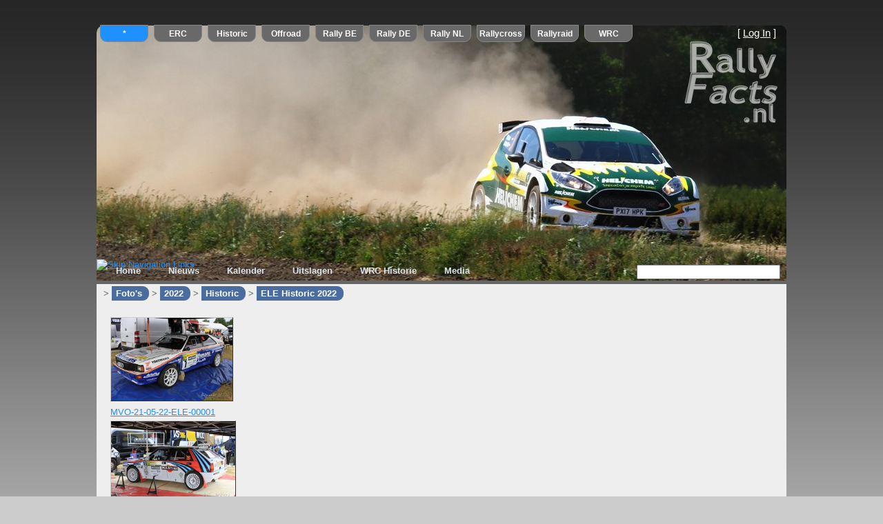

--- FILE ---
content_type: text/html; charset=utf-8
request_url: https://www.rallyfacts.nl/Album.aspx?oEventOffset=0&id=e06c2ba1-63d4-4eef-8307-42497461843f&itemOffset=0&albumid=e578d6fd-6243-475c-b43c-ed14d7fce6b1&team=&event=
body_size: 17311
content:


<!DOCTYPE html PUBLIC "-//W3C//DTD XHTML 1.0 Strict//EN" "http://www.w3.org/TR/xhtml1/DTD/xhtml1-strict.dtd">
<html xmlns="http://www.w3.org/1999/xhtml" xml:lang="nl" xmlns:fb="http://ogp.me/ns/fb#">
<head><title>
	ELE Historic 2022
</title><link rel="shortcut icon" type="image/x-icon" href="Images/Style/favicon.png" /><link href="Styles/SiteL.min.css" rel="stylesheet" type="text/css" /><link href="Styles/CmsContentL.min.css" rel="stylesheet" type="text/css" /><link href="Styles/TwitterL.min.css" rel="stylesheet" type="text/css" /><link href="Cms/Styles/ButtonsL.min.css" rel="stylesheet" />
    <script src="https://code.jquery.com/jquery-2.2.4.min.js" type="text/javascript"></script>
    <link href="Cms/Styles/Calendar.min.css" rel="stylesheet" />

    <script type="text/javascript">
        function StartSearch(subject) {
            var el = document.getElementById("pnlSearch");
            var lbl = document.getElementById("lblPopupSubject");
            if (lbl) {
                if (subject) {
                    lbl.innerText = subject;

                } else {
                    lbl.innerText = "Zoeken";
                }
            }

            if (el) {
                el.style.display = "block";
            }
            return true;
        }

        function ScrollToTop() {
            var hidScroll = document.getElementById('hidScroll');
            var scrolled = parseInt(hidScroll.value);
            jQuery(window).scrollTop(scrolled);
        }


    </script>
    
    <link href="Styles/AlbumL.min.css" rel="stylesheet" type="text/css" />

    <script type="text/javascript">
        var playing = false;
        var showingGallery = true;

        function ShowResult(result, context) {
            var label = document.getElementById('lblBasket');
            if (label) {
                label.innerHTML = result;
            }
        }

        function showDropDown() {
            var ddl = document.getElementById("divAlbumDropDown");
            if (ddl) {
                if (ddl.style.display == "block") {
                    ddl.style.display = "none";
                } else {
                    ddl.style.display = "block";
                }
            }
        }

        function galleryImageClick(imageIx) {
            var isAlbum = IsAlbum(imageIx);
            if (isAlbum) {
                document.location = "Album.aspx" + GetAlbumDirectory(imageIx);
                EnableOrdering(false);
            } else {
                var divImage = document.getElementById("divScrollerAndImage");
                var divGallery = document.getElementById("divGallery");
                if (divImage) {
                    divImage.style.display = "block";
                    ChangeImage(imageIx);
                }
                if (divGallery) {
                    divGallery.style.display = "none";
                    showingGallery = false;
                }
                EnableOrdering(true);
            }
        }

        function EnableOrdering(enable) {
            var btnBasket = document.getElementById("btnBasket");
            var btnOrder = document.getElementById("btnOrder");
            var tlbrOrder = document.getElementById("tlbrPhotoOrder");
            var displayValue = enable ? "inline" : "none";

            if (btnBasket) {
                btnBasket.style.display = displayValue;
            }
            if (btnOrder) {
                btnOrder.style.display = displayValue;
            }

            if (tlbrOrder) {
                tlbrOrder.style.display = displayValue;
            }
        }

        function showGallery() {
            var divImage = document.getElementById("divScrollerAndImage");
            var divGallery = document.getElementById("divGallery");
            if (divImage) {
                divImage.style.display = "none";
            }
            if (divGallery) {
                divGallery.style.display = "block";
            }
            EnableOrdering(false);
            showingGallery = true;
        }

        function playOrPauze() {
            var btnPlay = document.getElementById("btnPlay");
            if (playing) {
                playing = false;
                StopAutoPlay();
                btnPlay.className = "btnPlay";
            } else {
                playing = true;
                btnPlay.className = "btnPauze";
                var divImage = document.getElementById("divScrollerAndImage");
                var divGallery = document.getElementById("divGallery");
                if (divImage) {
                    divImage.style.display = "block";
                }
                if (divGallery) {
                    divGallery.style.display = "none";
                }
                showingGallery = false;
                EnableOrdering(true);
                StartAutoPlay();
            }
        }
    </script>


    <!-- open graph meta data -->
    <meta id="ogType" content="website" property="og:type" /><meta id="ogTitle" property="og:title" content="ELE Historic 2022" /><meta id="ogImage" property="og:image" content="https://www.rallyfacts.nl/Images/Rally/2022/MVO-21-05-22-ELE-10062.jpg" /><meta id="ogDescription" property="og:description" /><meta id="ogUrl" property="og:url" content="https://www.rallyfacts.nl/Album.aspx?oEventOffset=0&amp;id=e06c2ba1-63d4-4eef-8307-42497461843f&amp;itemOffset=0&amp;albumid=e578d6fd-6243-475c-b43c-ed14d7fce6b1&amp;team=&amp;event=" />

    <!-- twitter meta data -->
    <meta id="twCard" name="twitter:card" content="summary" /><meta id="twTitle" name="twitter:title" content="ELE Historic 2022" /><meta id="twDescription" name="twitter:description" /><meta id="twImage" name="twitter:image:src" content="https://www.rallyfacts.nl/Images/Rally/2022/MVO-21-05-22-ELE-10062.jpg" /><meta id="twImage0" name="twitter:image0:src" content="https://www.rallyfacts.nl/Images/Gallery/2022/Historic/ELE%20Historic%202022/MVO-21-05-22-ELE-00001.jpg" /><meta id="twImage1" name="twitter:image1:src" content="https://www.rallyfacts.nl/Images/Gallery/2022/Historic/ELE%20Historic%202022/MVO-21-05-22-ELE-00005.jpg" /><meta id="twImage2" name="twitter:image2:src" content="https://www.rallyfacts.nl/Images/Gallery/2022/Historic/ELE%20Historic%202022/MVO-21-05-22-ELE-00006.jpg" /><meta id="twImage3" name="twitter:image3:src" content="https://www.rallyfacts.nl/Images/Gallery/2022/Historic/ELE%20Historic%202022/MVO-21-05-22-ELE-00008.jpg" /><meta id="masterMetaDescription" name="description" /><meta http-equiv="cleartype" content="on" /><meta id="masterMetaKeywords" name="keywords" content="Fotos, ELE Historic 2022, RallyFacts.nl" /><link rel='stylesheet' text='text/css' href='/WebResource.axd?d=pHWtwBJPmpmByQOXDF44EyzOWpe7--h-i8SG7wTef000YUBXptXKQZlCcJ8OrS2rNVw2P6w0AEOo8e_VMd3pQptvyIO5hdriXPt-mRGp7l_5q9L95XuFQxbI5f7HZ3qjY4H3rQdot6Mqx55YzpI3KDzPpoLIzRnxha7Sjh59VgdTqC2y_lG5JRHsP-C_UD5r0&t=639047580471780002' /><link rel='stylesheet' text='text/css' href='/WebResource.axd?d=ce6aYOamr8Kdu40Y1_p0RGH9spjvYdbNxY2YOQ-92WXlxM7Mc52B70fwS7NkVbmP0bFWO5ozNx9KA4Y-Qp8U4jcH3FXMTvEOjyFJS-WlzM7-VX6ofmd8nlK0NV6uJ0fCLMRfw_7keIdLfAx0MzoyxLnjn4mPBg6ImjthPjSEtfOqRGnKT0TA5iGQiwN_vokR0&t=639047580471780002' /><link rel='stylesheet' text='text/css' href='/WebResource.axd?d=AhLmd5zk_h70QltceGKz7N6XlEpjzU7uvoNK7W1-fDQqpAyXZYZJklj3K3vCaQ3CxuS8WE5zQuX2LkrlFU1GJ-8Bf5qQdrslXGZvFmvebLGAQuWu1zI1s-CZlhHzhh2lcctIBSss6T9vOoKd6Twkxn99GtPaEvOzsM5biE5OJkI1&t=639047580471780002' /></head>

<body>
    <form method="post" action="./Album.aspx?oEventOffset=0&amp;id=e06c2ba1-63d4-4eef-8307-42497461843f&amp;itemOffset=0&amp;albumid=e578d6fd-6243-475c-b43c-ed14d7fce6b1&amp;team=&amp;event=" onkeypress="javascript:return WebForm_FireDefaultButton(event, 'btnSearch')" id="myform">
<div class="aspNetHidden">
<input type="hidden" name="__EVENTTARGET" id="__EVENTTARGET" value="" />
<input type="hidden" name="__EVENTARGUMENT" id="__EVENTARGUMENT" value="" />
<input type="hidden" name="__LASTFOCUS" id="__LASTFOCUS" value="" />
<input type="hidden" name="__VIEWSTATEFIELDCOUNT" id="__VIEWSTATEFIELDCOUNT" value="2" />
<input type="hidden" name="__VIEWSTATE" id="__VIEWSTATE" value="/[base64]/[base64]/[base64]/[base64]/[base64]" />
<input type="hidden" name="__VIEWSTATE1" id="__VIEWSTATE1" value="[base64]" />
</div>

<script type="text/javascript">
//<![CDATA[
var theForm = document.forms['myform'];
if (!theForm) {
    theForm = document.myform;
}
function __doPostBack(eventTarget, eventArgument) {
    if (!theForm.onsubmit || (theForm.onsubmit() != false)) {
        theForm.__EVENTTARGET.value = eventTarget;
        theForm.__EVENTARGUMENT.value = eventArgument;
        theForm.submit();
    }
}
//]]>
</script>


<script src="https://ajax.aspnetcdn.com/ajax/4.6/1/WebForms.js" type="text/javascript"></script>
<script type="text/javascript">
//<![CDATA[
window.WebForm_PostBackOptions||document.write('<script type="text/javascript" src="/WebResource.axd?d=EyebvesUysZDRyGKaR6DRFYUFkQOH8Z8SSYDhzux1Ujizp73kDvIUhGtp8-a55hI--PIY2tb1XAZWkejK9rBHOACNjQ9QHTVyEwzaov5UW41&amp;t=638901608248157332"><\/script>');//]]>
</script>



<script type="text/javascript">
//<![CDATA[
function CallServer(arg, context) {WebForm_DoCallback('__Page','ORDER|' + document.getElementById('imgViewer').src + '|' + document.getElementById('MainContent_ddlAantal').value + '|' + document.getElementById('ddlFormaat').value + '|' + document.getElementById('hidImageId').value ,ShowResult,null,null,false); }//]]>
</script>

<script src="Scripts/fadeslideshow.js" type="text/javascript"></script>
<script src="Scripts/header2.js" type="text/javascript"></script>
<script src="https://ajax.aspnetcdn.com/ajax/4.6/1/MenuStandards.js" type="text/javascript"></script>
<script src="/WebResource.axd?d=AKS6kR78vLDi5PediYAD8Dew0OrRq5DJms8klMn7e7uPgDNshjFreb6DGmRkDYUDRb3XsnIGkN6peiZY7dDz9gxmW_4o6HwNGunuawNwOigUgn9u-4MH1pVCr8vfP76F8rFU-8yIsPUWrifZTEx6uLRh5K9M3oICU2bENxEb-uKLklAvSAJPHbfflRan0egP0&amp;t=639047580471780002" type="text/javascript"></script>
<script src="https://ajax.aspnetcdn.com/ajax/4.6/1/MicrosoftAjax.js" type="text/javascript"></script>
<script type="text/javascript">
//<![CDATA[
(window.Sys && Sys._Application && Sys.Observer)||document.write('<script type="text/javascript" src="/ScriptResource.axd?d=E9X3WYFqcW2BAHhoc5P-2TiN_b6r_SIq4vZNEgKFXiRuDB3wgEoVG2D6b4CNLPzLjVejFl_TV2CYNuTGVzJVdp3HCjiP9__k8vzcjnJTHXe-IhmuC5xnMgwCHxvt6FogZuRWJiHkzqB67OoXD85HjCJx9dfhJDxexBO3YM7M0ac1&t=5c0e0825"><\/script>');//]]>
</script>

<script src="https://ajax.aspnetcdn.com/ajax/4.6/1/MicrosoftAjaxWebForms.js" type="text/javascript"></script>
<script type="text/javascript">
//<![CDATA[
(window.Sys && Sys.WebForms)||document.write('<script type="text/javascript" src="/ScriptResource.axd?d=_azHl4ru6mVhLSlwMcI0pncwwoN-Fmm7JuTjTrUO9f213mpHheFchuggzUsr5ahS_oW6_8AXwjLRWgNYo1B7GEwZcerW0RX6R3T7VBAy58rmtjk_wJg6zU2GVQf8BjKmrSc1_izaTjD1iWfLT0ATRozDV4wl2Glk0rJeQrQR8jf3b7o_aaYQ3_54IUebSXpm0&t=5c0e0825"><\/script>');//]]>
</script>

<script src="/ScriptResource.axd?d=f8GdOGQSaPGnU1GSLrmuC8JZT1YIqeOzvkN3rRI93avmVXzNYSV_AjWBS3fgf7Krivnkq5VpdJEpP58RUt2rXDkc_q1551k5dzmatGMJQYVQWwGvSgf-bkHxdnLHW3JiDZDRN6j6iHbf_-PK-07IMA2&amp;t=7d5986a" type="text/javascript"></script>
<script src="/ScriptResource.axd?d=-ZwQzRC8dTk2et6Yn5NPTHgI-2m7ro-TIxmIUiZZm2yQQE0rYv1uRjZ9KwA6VXTZtR9PTJjIK1p59su1SojhXVhh0kXGL6HV0acC07X3-8IYWifAbgJhyduJ7Z4JMVbg0&amp;t=7d5986a" type="text/javascript"></script>
<script src="/ScriptResource.axd?d=PfIvzYdrwt_Pd90P2HKrDEFYk7blpg1YyQ7zzIQFMG1FO9LtYsPU5azoC-Ap7FTR-k4rTCKtYU18M414LEFxI4auyGaHUH-otOvGR4PXfknAt49j2hMKXKoK_YBvjtqW0&amp;t=7d5986a" type="text/javascript"></script>
<script src="/ScriptResource.axd?d=56iI5A0Hr4zsfSv5bXAYo2gZz7Ixrsua1QhWakdh8T9M4jPxRbGREgYQEQWZaqypoCvCNKzU64GRUPgy9hCcZH8M5IH2NyGDbiSFQbXxhD7KK_nDaHWRrxKMbnhOjhZN0&amp;t=7d5986a" type="text/javascript"></script>
<script src="/ScriptResource.axd?d=G8z9oxN3apHjO5GMKmt5e_2i2_MLf3LmtUpD61HYzA7uhckWhSnJHNqfGAb8LGH0vT2QtJRh5VshkdQ8xQ5z0XCmCTsHifwG04Yc4eMy7_jrJIoZ0ZwwWwYuDYbPXm0T0&amp;t=7d5986a" type="text/javascript"></script>
<script src="/ScriptResource.axd?d=vu3wm2KEUcmRAwBetdHiW_ctwejaZECI8ZbkU70dBZjAoLhLwfBZLVtxUBO_cSu_xdzcblGWynhnezQ1i3Qxb48oKrJnAyg7v1SZ8vClM6q1uwKW1nPypHUxegvWt_7l0&amp;t=7d5986a" type="text/javascript"></script>
<script src="/ScriptResource.axd?d=75UOXTVUPVUDK2_Vqe_vYgFpvApYIGG1ZT_l9eWjIWdLF6PuYeByyQMuv0YibU3AOlEjw7UDEq162bUtPwlA85F_KL6yxItVsbU35KvcYBnINCojuQb-I2MF8OQYAoskDTJmsO6sJ6lMNSAvhqgaGg2&amp;t=7d5986a" type="text/javascript"></script>
<script src="/ScriptResource.axd?d=CiPjVKpv95rQkzBXNhT3ma3XAzFagej28l8wdfRDwxLy5UlijiuP0PoRoCWI6lifwqmCFVg-TlApA4kDDJ3Xc0fsc_uT5c5d6H9nP6vaHCngOt86Xu4HeSY-hdZxYuut0&amp;t=7d5986a" type="text/javascript"></script>
<script src="/ScriptResource.axd?d=tS9EjJi808S5YfRLPJA6Q-EJTR4T8BKdQdFtHAsqiMcnssYxlTGbp-dzMz9qE40UjeciMu4GcoNkd-W_8uy8LAnNFCuSVCDXpUVlIRyaAQh6qDCqLaFcBfq5OnnE8gHt0&amp;t=7d5986a" type="text/javascript"></script>
<script src="/ScriptResource.axd?d=2rq1CBPJoh7BVNsbx4ail1hpP3cGwgYBW3HFEFO47lDTPFie47Bdjreti-Z2FRWzxEo5ZX3zvmfl5Raye9ayqFv_LPIodPUUoAP1JEzONSHOCvondaHv8UxlFuPSgaHqWXX5l5BmEYpGu11qmrPghQ2&amp;t=7d5986a" type="text/javascript"></script>
<script src="/ScriptResource.axd?d=MazF33OAUR-Y1x25z3d-EwPnLpNi5-Kh_VGCedBwhPpS0_pB66J3p9GrRdxN30L375vluxHgtxF8yKVgNyDuMPZBXPiU22NXAqg_KXNqzpMenZ7O0Doa_GWp4_eM5K_L0&amp;t=7d5986a" type="text/javascript"></script>
<script src="/ScriptResource.axd?d=yMNrb7TSZvWuisPJuUovtiVhVqeaQ0ELVSEQj5gz4u0_4-q3pC9rTh7uEuiqRHrGHoWlzGfWt6Mi0ZL-oVoimqKcNx89JiV_9K78U9Q5QY3h8hzO0rZRtNE-CRtt0UyV0&amp;t=7d5986a" type="text/javascript"></script>
<script src="/ScriptResource.axd?d=9Wlo62e8zxK_r_NSOOXorpxt_qSvwE7bzKRiFuf-RjzFdODVD0dEwfjw8HFccb_HNgwkub3jj6-SjzNLHJ8gm6M2skqyggIOhMCwr2J9y1vin_4tuk2lWW1vly4iGdNC0&amp;t=7d5986a" type="text/javascript"></script>
<script src="https://ajax.aspnetcdn.com/ajax/4.6/1/Focus.js" type="text/javascript"></script>
<div class="aspNetHidden">

	<input type="hidden" name="__VIEWSTATEGENERATOR" id="__VIEWSTATEGENERATOR" value="5B798C81" />
	<input type="hidden" name="__EVENTVALIDATION" id="__EVENTVALIDATION" value="/wEdABF5tVu/gR/OxIFH6AUwsOhesGKbbt5rCbpO2+2PTPMTB9og+SHJy39lF+BSRq1fuKbssHu0ORLb24jJocAntDS2DyvC5bS2K9f0oQLxDq//AtAGROJz012viqIOx1hvk8fVxFCsM0lmkAT6nAWfsDN0EU2tXnK/lkelNpZjWr7OFvCVW7hDF9T+8/9ZaBGFQ3SKQq9qo4wOYEm4L0wMk/giggeH26Th3D7TJMleVzPhjoweeRvgGL1r8ZOXCDTtfoXzOm6+lHrNy30eWTL6cPF14+3WpZQNb82rzs2KnT3rh1V6RkAfufrqJa6LpqnGFguTYClkzX+sn8/VHLnaEaexX88buS+e8ErsJT22vq9g4AfsBrd+DY1lLPqkOgVQpBfF9/bnk3h5WT1u/hGM4tvR" />
</div>
        <input type="hidden" name="ctl00$hidScroll" id="hidScroll" value="0" />
        <script type="text/javascript">
//<![CDATA[
Sys.WebForms.PageRequestManager._initialize('ctl00$ScriptManager1', 'myform', [], [], [], 90, 'ctl00');
//]]>
</script>

        <input type="submit" name="ctl00$btnDummy" value="" id="btnDummy" style="background-color:Transparent;border-width:0px;border-style:None;height:0px;width:0px;" />
        <div class="page">
            <div class="header">
                <div class="top">
                    <span id="ucWucCategoriesStrip_dlCategories" class="CmsCategoryStrip"><span>
        <input type="submit" name="ctl00$ucWucCategoriesStrip$dlCategories$ctl00$btnCategory" value="*" id="ucWucCategoriesStrip_dlCategories_btnCategory_0" class="CmsCategoryButton" style="background-color:#1e90ff;" />
    </span><span>
        <input type="submit" name="ctl00$ucWucCategoriesStrip$dlCategories$ctl01$btnCategory" value="ERC" id="ucWucCategoriesStrip_dlCategories_btnCategory_1" class="CmsCategoryButton" />
    </span><span>
        <input type="submit" name="ctl00$ucWucCategoriesStrip$dlCategories$ctl02$btnCategory" value="Historic" id="ucWucCategoriesStrip_dlCategories_btnCategory_2" class="CmsCategoryButton" />
    </span><span>
        <input type="submit" name="ctl00$ucWucCategoriesStrip$dlCategories$ctl03$btnCategory" value="Offroad" id="ucWucCategoriesStrip_dlCategories_btnCategory_3" class="CmsCategoryButton" />
    </span><span>
        <input type="submit" name="ctl00$ucWucCategoriesStrip$dlCategories$ctl04$btnCategory" value="Rally BE" id="ucWucCategoriesStrip_dlCategories_btnCategory_4" class="CmsCategoryButton" />
    </span><span>
        <input type="submit" name="ctl00$ucWucCategoriesStrip$dlCategories$ctl05$btnCategory" value="Rally DE" id="ucWucCategoriesStrip_dlCategories_btnCategory_5" title="Rally DE" class="CmsCategoryButton" />
    </span><span>
        <input type="submit" name="ctl00$ucWucCategoriesStrip$dlCategories$ctl06$btnCategory" value="Rally NL" id="ucWucCategoriesStrip_dlCategories_btnCategory_6" class="CmsCategoryButton" />
    </span><span>
        <input type="submit" name="ctl00$ucWucCategoriesStrip$dlCategories$ctl07$btnCategory" value="Rallycross" id="ucWucCategoriesStrip_dlCategories_btnCategory_7" class="CmsCategoryButton" />
    </span><span>
        <input type="submit" name="ctl00$ucWucCategoriesStrip$dlCategories$ctl08$btnCategory" value="Rallyraid" id="ucWucCategoriesStrip_dlCategories_btnCategory_8" class="CmsCategoryButton" />
    </span><span>
        <input type="submit" name="ctl00$ucWucCategoriesStrip$dlCategories$ctl09$btnCategory" value="WRC" id="ucWucCategoriesStrip_dlCategories_btnCategory_9" class="CmsCategoryButton" />
    </span></span>


                </div>
                <div id="SlideShow1" style="background-color: transparent; z-index: 10; position: absolute; top: 22px; border-top-left-radius: 10px; border-top-right-radius: 10px;">
                    <img id="imgHeadBg" src="Images/Banners/Banner%20bel.jpg" />
                </div>

                <div id="divLogo" class="logo">
                    <img id="imgLogo" src="https://www.rallyfacts.nl/images/style/logo.png" />
                </div>

                
                <div class="loginDisplay">
                    
                            [ <a href="Account/Login.aspx" id="HeadLoginView_HeadLoginStatus">Log In</a>
                            ]
                        
                </div>
                <div class="clear hideSkiplink">
                    <a href="#NavigationMenu_SkipLink"><img alt="Skip Navigation Links" src="/WebResource.axd?d=fvqe5eMeiiCko-xbI0reitXvbaDFbTrjQubfNrR0j5X8yKZnRhLWs1Z8DIuByNFvoOpFAEbolTbmpHIx8zap8lDoTlE8fd8Q1XW_CZ_S9lM1&amp;t=638901608248157332" width="0" height="0" style="border-width:0px;" /></a><div class="menu" id="NavigationMenu">
	<ul class="level1">
		<li><a title="Thuis pagina" class="level1" href="Default.aspx">Home</a></li><li><a title="Nieuws pagina" class="level1" href="news.aspx">Nieuws</a></li><li><a title="Kalender pagina" class="popout level1" href="events.aspx">Kalender</a><ul class="level2">
			<li><a title="Kaart met evenementen" class="level2" href="eventmap.aspx">Evenementen kaart</a></li><li><a title="Rally van Zweden" class="level2" href="events.aspx?event=30cd8408-6257-4155-9324-46bc2a08bd27">Rally van Zweden</a></li><li><a title="Rally van Haspengouw" class="level2" href="events.aspx?event=11a3e535-a6ba-4a32-ba67-dd469c64f113">Rally van Haspengouw</a></li><li><a title="Safari Rally Kenia" class="level2" href="events.aspx?event=14eac884-5715-4ad7-a88a-4b5dea5ba2b5">Safari Rally Kenia</a></li><li><a title="BP Ultimate Rally Raid Portugal" class="level2" href="events.aspx?event=edfa10d4-07af-428e-b06c-71d785c6c169">BP Ultimate Rally Raid Portugal</a></li><li><a title="Rally van Hongarije" class="level2" href="events.aspx?event=0bea5d3a-3387-4769-a058-7534e426fc15">Rally van Hongarije</a></li><li><a title="ADAC Rallye Erzgebirge" class="level2" href="events.aspx?event=14090586-f95d-42f3-a194-9247e981b27d">ADAC Rallye Erzgebirge</a></li><li><a title="Rally van Kroatië" class="level2" href="events.aspx?event=fba2421e-035d-491a-b548-a051250f6af6">Rally van Kroatië</a></li><li><a title="TAC Rally" class="level2" href="events.aspx?event=11e8a8a5-6588-47a4-936c-5b52eb367ca8">TAC Rally</a></li>
		</ul></li><li><a title="Uitslagen" class="level1" href="Results/Rallies.aspx">Uitslagen</a></li><li><a title="De geschiedenis van het WRC" class="level1" href="WrcHistoryPage.aspx">WRC Historie</a></li><li><a title="Foto en video pagina&#39;s" class="popout level1" href="album.aspx">Media</a><ul class="level2">
			<li><a title="Laatste 10 albums" class="level2" href="albumtop.aspx">Foto top 10</a></li><li><a title="Foto albums" class="level2" href="album.aspx">Foto's</a></li><li><a title="Laatste 10 films" class="level2" href="videotop.aspx">Video top 10</a></li><li><a title="Films pagina" class="level2" href="video.aspx">Video</a></li>
		</ul></li>
	</ul>
</div><a id="NavigationMenu_SkipLink"></a>
                    <div class="divSearch">
                        <input name="ctl00$txtSearch" type="text" id="txtSearch" style="width:200px;" />
                        <input type="image" name="ctl00$btnSearch" id="btnSearch" src="Cms/Images/search24.png" onclick="StartSearch();" style="height:20px;" />
                    </div>
                </div>
            </div>
            <div class="main">

                
    <div style="margin-top: 5px;">
        <span class='crumbSeparator'> > </span><span class='crumb'><a href='album.aspx'>Foto's</a></span><span class='crumbSeparator'> > </span><span class='crumb'><a href='album.aspx?periodid=77ec8b0c5a854258a60867c4370be9e4'>2022</a></span><span class='crumbSeparator'> > </span><span class='crumb'><a href='album.aspx?periodid=77ec8b0c5a854258a60867c4370be9e4&cat=0cc6bb3cbb6f46e9a6b22ecf4af6166e'>Historic</a></span><span class='crumbSeparator'> > </span><span class='crumb'><a href='album.aspx?periodid=77ec8b0c5a854258a60867c4370be9e4&cat=0cc6bb3cbb6f46e9a6b22ecf4af6166e&albumid=e578d6fd6243475cb43ced14d7fce6b1'>ELE Historic 2022</a></span>
        
    </div>
    <div class="albumContent">
        
        <div id="divGallery" style="display: block">
            
            <span id="MainContent_galAlbum" style="display:inline-block;height:500px;width:980px;"><div class="divGalleryTitleContainer">
	<div class="divGalleryTitle">
		
	</div>
</div><div class="divGalleryImagesContainer">
	<a href="#" onclick="galleryImageClick(0)"><div class="divGalleryImageContainer">
		<div class="divGalleryImage">
			<img alt="MVO-21-05-22-ELE-00001" src="/Images/Gallery/2022/Historic/ELE%20Historic%202022/tmb/MVO-21-05-22-ELE-00001.jpg" />
		</div><div class="divGalleryImageCaptionContainer">
			<div class="divGalleryImageCaption">
				MVO-21-05-22-ELE-00001
			</div>
		</div>
	</div></a><a href="#" onclick="galleryImageClick(1)"><div class="divGalleryImageContainer">
		<div class="divGalleryImage">
			<img alt="MVO-21-05-22-ELE-00005" src="/Images/Gallery/2022/Historic/ELE%20Historic%202022/tmb/MVO-21-05-22-ELE-00005.jpg" />
		</div><div class="divGalleryImageCaptionContainer">
			<div class="divGalleryImageCaption">
				MVO-21-05-22-ELE-00005
			</div>
		</div>
	</div></a><a href="#" onclick="galleryImageClick(2)"><div class="divGalleryImageContainer">
		<div class="divGalleryImage">
			<img alt="MVO-21-05-22-ELE-00006" src="/Images/Gallery/2022/Historic/ELE%20Historic%202022/tmb/MVO-21-05-22-ELE-00006.jpg" />
		</div><div class="divGalleryImageCaptionContainer">
			<div class="divGalleryImageCaption">
				MVO-21-05-22-ELE-00006
			</div>
		</div>
	</div></a><a href="#" onclick="galleryImageClick(3)"><div class="divGalleryImageContainer">
		<div class="divGalleryImage">
			<img alt="MVO-21-05-22-ELE-00008" src="/Images/Gallery/2022/Historic/ELE%20Historic%202022/tmb/MVO-21-05-22-ELE-00008.jpg" />
		</div><div class="divGalleryImageCaptionContainer">
			<div class="divGalleryImageCaption">
				MVO-21-05-22-ELE-00008
			</div>
		</div>
	</div></a><a href="#" onclick="galleryImageClick(4)"><div class="divGalleryImageContainer">
		<div class="divGalleryImage">
			<img alt="MVO-21-05-22-ELE-00009" src="/Images/Gallery/2022/Historic/ELE%20Historic%202022/tmb/MVO-21-05-22-ELE-00009.jpg" />
		</div><div class="divGalleryImageCaptionContainer">
			<div class="divGalleryImageCaption">
				MVO-21-05-22-ELE-00009
			</div>
		</div>
	</div></a><a href="#" onclick="galleryImageClick(5)"><div class="divGalleryImageContainer">
		<div class="divGalleryImage">
			<img alt="MVO-21-05-22-ELE-00010" src="/Images/Gallery/2022/Historic/ELE%20Historic%202022/tmb/MVO-21-05-22-ELE-00010.jpg" />
		</div><div class="divGalleryImageCaptionContainer">
			<div class="divGalleryImageCaption">
				MVO-21-05-22-ELE-00010
			</div>
		</div>
	</div></a><a href="#" onclick="galleryImageClick(6)"><div class="divGalleryImageContainer">
		<div class="divGalleryImage">
			<img alt="MVO-21-05-22-ELE-10049" src="/Images/Gallery/2022/Historic/ELE%20Historic%202022/tmb/MVO-21-05-22-ELE-10049.jpg" />
		</div><div class="divGalleryImageCaptionContainer">
			<div class="divGalleryImageCaption">
				MVO-21-05-22-ELE-10049
			</div>
		</div>
	</div></a><a href="#" onclick="galleryImageClick(7)"><div class="divGalleryImageContainer">
		<div class="divGalleryImage">
			<img alt="MVO-21-05-22-ELE-10051" src="/Images/Gallery/2022/Historic/ELE%20Historic%202022/tmb/MVO-21-05-22-ELE-10051.jpg" />
		</div><div class="divGalleryImageCaptionContainer">
			<div class="divGalleryImageCaption">
				MVO-21-05-22-ELE-10051
			</div>
		</div>
	</div></a><a href="#" onclick="galleryImageClick(8)"><div class="divGalleryImageContainer">
		<div class="divGalleryImage">
			<img alt="MVO-21-05-22-ELE-10053" src="/Images/Gallery/2022/Historic/ELE%20Historic%202022/tmb/MVO-21-05-22-ELE-10053.jpg" />
		</div><div class="divGalleryImageCaptionContainer">
			<div class="divGalleryImageCaption">
				MVO-21-05-22-ELE-10053
			</div>
		</div>
	</div></a><a href="#" onclick="galleryImageClick(9)"><div class="divGalleryImageContainer">
		<div class="divGalleryImage">
			<img alt="MVO-21-05-22-ELE-10056" src="/Images/Gallery/2022/Historic/ELE%20Historic%202022/tmb/MVO-21-05-22-ELE-10056.jpg" />
		</div><div class="divGalleryImageCaptionContainer">
			<div class="divGalleryImageCaption">
				MVO-21-05-22-ELE-10056
			</div>
		</div>
	</div></a><a href="#" onclick="galleryImageClick(10)"><div class="divGalleryImageContainer">
		<div class="divGalleryImage">
			<img alt="MVO-21-05-22-ELE-10057" src="/Images/Gallery/2022/Historic/ELE%20Historic%202022/tmb/MVO-21-05-22-ELE-10057.jpg" />
		</div><div class="divGalleryImageCaptionContainer">
			<div class="divGalleryImageCaption">
				MVO-21-05-22-ELE-10057
			</div>
		</div>
	</div></a><a href="#" onclick="galleryImageClick(11)"><div class="divGalleryImageContainer">
		<div class="divGalleryImage">
			<img alt="MVO-21-05-22-ELE-10061" src="/Images/Gallery/2022/Historic/ELE%20Historic%202022/tmb/MVO-21-05-22-ELE-10061.jpg" />
		</div><div class="divGalleryImageCaptionContainer">
			<div class="divGalleryImageCaption">
				MVO-21-05-22-ELE-10061
			</div>
		</div>
	</div></a><a href="#" onclick="galleryImageClick(12)"><div class="divGalleryImageContainer">
		<div class="divGalleryImage">
			<img alt="MVO-21-05-22-ELE-10062" src="/Images/Gallery/2022/Historic/ELE%20Historic%202022/tmb/MVO-21-05-22-ELE-10062.jpg" />
		</div><div class="divGalleryImageCaptionContainer">
			<div class="divGalleryImageCaption">
				MVO-21-05-22-ELE-10062
			</div>
		</div>
	</div></a><a href="#" onclick="galleryImageClick(13)"><div class="divGalleryImageContainer">
		<div class="divGalleryImage">
			<img alt="MVO-21-05-22-ELE-10064" src="/Images/Gallery/2022/Historic/ELE%20Historic%202022/tmb/MVO-21-05-22-ELE-10064.jpg" />
		</div><div class="divGalleryImageCaptionContainer">
			<div class="divGalleryImageCaption">
				MVO-21-05-22-ELE-10064
			</div>
		</div>
	</div></a><a href="#" onclick="galleryImageClick(14)"><div class="divGalleryImageContainer">
		<div class="divGalleryImage">
			<img alt="MVO-21-05-22-ELE-10065" src="/Images/Gallery/2022/Historic/ELE%20Historic%202022/tmb/MVO-21-05-22-ELE-10065.jpg" />
		</div><div class="divGalleryImageCaptionContainer">
			<div class="divGalleryImageCaption">
				MVO-21-05-22-ELE-10065
			</div>
		</div>
	</div></a><a href="#" onclick="galleryImageClick(15)"><div class="divGalleryImageContainer">
		<div class="divGalleryImage">
			<img alt="MVO-21-05-22-ELE-10066" src="/Images/Gallery/2022/Historic/ELE%20Historic%202022/tmb/MVO-21-05-22-ELE-10066.jpg" />
		</div><div class="divGalleryImageCaptionContainer">
			<div class="divGalleryImageCaption">
				MVO-21-05-22-ELE-10066
			</div>
		</div>
	</div></a><a href="#" onclick="galleryImageClick(16)"><div class="divGalleryImageContainer">
		<div class="divGalleryImage">
			<img alt="MVO-21-05-22-ELE-10068" src="/Images/Gallery/2022/Historic/ELE%20Historic%202022/tmb/MVO-21-05-22-ELE-10068.jpg" />
		</div><div class="divGalleryImageCaptionContainer">
			<div class="divGalleryImageCaption">
				MVO-21-05-22-ELE-10068
			</div>
		</div>
	</div></a><a href="#" onclick="galleryImageClick(17)"><div class="divGalleryImageContainer">
		<div class="divGalleryImage">
			<img alt="MVO-21-05-22-ELE-10069" src="/Images/Gallery/2022/Historic/ELE%20Historic%202022/tmb/MVO-21-05-22-ELE-10069.jpg" />
		</div><div class="divGalleryImageCaptionContainer">
			<div class="divGalleryImageCaption">
				MVO-21-05-22-ELE-10069
			</div>
		</div>
	</div></a><a href="#" onclick="galleryImageClick(18)"><div class="divGalleryImageContainer">
		<div class="divGalleryImage">
			<img alt="MVO-21-05-22-ELE-10071" src="/Images/Gallery/2022/Historic/ELE%20Historic%202022/tmb/MVO-21-05-22-ELE-10071.jpg" />
		</div><div class="divGalleryImageCaptionContainer">
			<div class="divGalleryImageCaption">
				MVO-21-05-22-ELE-10071
			</div>
		</div>
	</div></a><a href="#" onclick="galleryImageClick(19)"><div class="divGalleryImageContainer">
		<div class="divGalleryImage">
			<img alt="MVO-21-05-22-ELE-10073" src="/Images/Gallery/2022/Historic/ELE%20Historic%202022/tmb/MVO-21-05-22-ELE-10073.jpg" />
		</div><div class="divGalleryImageCaptionContainer">
			<div class="divGalleryImageCaption">
				MVO-21-05-22-ELE-10073
			</div>
		</div>
	</div></a><a href="#" onclick="galleryImageClick(20)"><div class="divGalleryImageContainer">
		<div class="divGalleryImage">
			<img alt="MVO-21-05-22-ELE-10074" src="/Images/Gallery/2022/Historic/ELE%20Historic%202022/tmb/MVO-21-05-22-ELE-10074.jpg" />
		</div><div class="divGalleryImageCaptionContainer">
			<div class="divGalleryImageCaption">
				MVO-21-05-22-ELE-10074
			</div>
		</div>
	</div></a><a href="#" onclick="galleryImageClick(21)"><div class="divGalleryImageContainer">
		<div class="divGalleryImage">
			<img alt="MVO-21-05-22-ELE-10075" src="/Images/Gallery/2022/Historic/ELE%20Historic%202022/tmb/MVO-21-05-22-ELE-10075.jpg" />
		</div><div class="divGalleryImageCaptionContainer">
			<div class="divGalleryImageCaption">
				MVO-21-05-22-ELE-10075
			</div>
		</div>
	</div></a><a href="#" onclick="galleryImageClick(22)"><div class="divGalleryImageContainer">
		<div class="divGalleryImage">
			<img alt="MVO-21-05-22-ELE-10077" src="/Images/Gallery/2022/Historic/ELE%20Historic%202022/tmb/MVO-21-05-22-ELE-10077.jpg" />
		</div><div class="divGalleryImageCaptionContainer">
			<div class="divGalleryImageCaption">
				MVO-21-05-22-ELE-10077
			</div>
		</div>
	</div></a><a href="#" onclick="galleryImageClick(23)"><div class="divGalleryImageContainer">
		<div class="divGalleryImage">
			<img alt="MVO-21-05-22-ELE-10078" src="/Images/Gallery/2022/Historic/ELE%20Historic%202022/tmb/MVO-21-05-22-ELE-10078.jpg" />
		</div><div class="divGalleryImageCaptionContainer">
			<div class="divGalleryImageCaption">
				MVO-21-05-22-ELE-10078
			</div>
		</div>
	</div></a><a href="#" onclick="galleryImageClick(24)"><div class="divGalleryImageContainer">
		<div class="divGalleryImage">
			<img alt="MVO-21-05-22-ELE-10079" src="/Images/Gallery/2022/Historic/ELE%20Historic%202022/tmb/MVO-21-05-22-ELE-10079.jpg" />
		</div><div class="divGalleryImageCaptionContainer">
			<div class="divGalleryImageCaption">
				MVO-21-05-22-ELE-10079
			</div>
		</div>
	</div></a><a href="#" onclick="galleryImageClick(25)"><div class="divGalleryImageContainer">
		<div class="divGalleryImage">
			<img alt="MVO-21-05-22-ELE-10081" src="/Images/Gallery/2022/Historic/ELE%20Historic%202022/tmb/MVO-21-05-22-ELE-10081.jpg" />
		</div><div class="divGalleryImageCaptionContainer">
			<div class="divGalleryImageCaption">
				MVO-21-05-22-ELE-10081
			</div>
		</div>
	</div></a><a href="#" onclick="galleryImageClick(26)"><div class="divGalleryImageContainer">
		<div class="divGalleryImage">
			<img alt="MVO-21-05-22-ELE-10083" src="/Images/Gallery/2022/Historic/ELE%20Historic%202022/tmb/MVO-21-05-22-ELE-10083.jpg" />
		</div><div class="divGalleryImageCaptionContainer">
			<div class="divGalleryImageCaption">
				MVO-21-05-22-ELE-10083
			</div>
		</div>
	</div></a><a href="#" onclick="galleryImageClick(27)"><div class="divGalleryImageContainer">
		<div class="divGalleryImage">
			<img alt="MVO-21-05-22-ELE-10086" src="/Images/Gallery/2022/Historic/ELE%20Historic%202022/tmb/MVO-21-05-22-ELE-10086.jpg" />
		</div><div class="divGalleryImageCaptionContainer">
			<div class="divGalleryImageCaption">
				MVO-21-05-22-ELE-10086
			</div>
		</div>
	</div></a><a href="#" onclick="galleryImageClick(28)"><div class="divGalleryImageContainer">
		<div class="divGalleryImage">
			<img alt="MVO-21-05-22-ELE-10088" src="/Images/Gallery/2022/Historic/ELE%20Historic%202022/tmb/MVO-21-05-22-ELE-10088.jpg" />
		</div><div class="divGalleryImageCaptionContainer">
			<div class="divGalleryImageCaption">
				MVO-21-05-22-ELE-10088
			</div>
		</div>
	</div></a><a href="#" onclick="galleryImageClick(29)"><div class="divGalleryImageContainer">
		<div class="divGalleryImage">
			<img alt="MVO-21-05-22-ELE-10090" src="/Images/Gallery/2022/Historic/ELE%20Historic%202022/tmb/MVO-21-05-22-ELE-10090.jpg" />
		</div><div class="divGalleryImageCaptionContainer">
			<div class="divGalleryImageCaption">
				MVO-21-05-22-ELE-10090
			</div>
		</div>
	</div></a><a href="#" onclick="galleryImageClick(30)"><div class="divGalleryImageContainer">
		<div class="divGalleryImage">
			<img alt="MVO-21-05-22-ELE-10091" src="/Images/Gallery/2022/Historic/ELE%20Historic%202022/tmb/MVO-21-05-22-ELE-10091.jpg" />
		</div><div class="divGalleryImageCaptionContainer">
			<div class="divGalleryImageCaption">
				MVO-21-05-22-ELE-10091
			</div>
		</div>
	</div></a><a href="#" onclick="galleryImageClick(31)"><div class="divGalleryImageContainer">
		<div class="divGalleryImage">
			<img alt="MVO-21-05-22-ELE-10092" src="/Images/Gallery/2022/Historic/ELE%20Historic%202022/tmb/MVO-21-05-22-ELE-10092.jpg" />
		</div><div class="divGalleryImageCaptionContainer">
			<div class="divGalleryImageCaption">
				MVO-21-05-22-ELE-10092
			</div>
		</div>
	</div></a><a href="#" onclick="galleryImageClick(32)"><div class="divGalleryImageContainer">
		<div class="divGalleryImage">
			<img alt="MVO-21-05-22-ELE-10093" src="/Images/Gallery/2022/Historic/ELE%20Historic%202022/tmb/MVO-21-05-22-ELE-10093.jpg" />
		</div><div class="divGalleryImageCaptionContainer">
			<div class="divGalleryImageCaption">
				MVO-21-05-22-ELE-10093
			</div>
		</div>
	</div></a><a href="#" onclick="galleryImageClick(33)"><div class="divGalleryImageContainer">
		<div class="divGalleryImage">
			<img alt="MVO-21-05-22-ELE-10095" src="/Images/Gallery/2022/Historic/ELE%20Historic%202022/tmb/MVO-21-05-22-ELE-10095.jpg" />
		</div><div class="divGalleryImageCaptionContainer">
			<div class="divGalleryImageCaption">
				MVO-21-05-22-ELE-10095
			</div>
		</div>
	</div></a><a href="#" onclick="galleryImageClick(34)"><div class="divGalleryImageContainer">
		<div class="divGalleryImage">
			<img alt="MVO-21-05-22-ELE-10097" src="/Images/Gallery/2022/Historic/ELE%20Historic%202022/tmb/MVO-21-05-22-ELE-10097.jpg" />
		</div><div class="divGalleryImageCaptionContainer">
			<div class="divGalleryImageCaption">
				MVO-21-05-22-ELE-10097
			</div>
		</div>
	</div></a><a href="#" onclick="galleryImageClick(35)"><div class="divGalleryImageContainer">
		<div class="divGalleryImage">
			<img alt="MVO-21-05-22-ELE-10099" src="/Images/Gallery/2022/Historic/ELE%20Historic%202022/tmb/MVO-21-05-22-ELE-10099.jpg" />
		</div><div class="divGalleryImageCaptionContainer">
			<div class="divGalleryImageCaption">
				MVO-21-05-22-ELE-10099
			</div>
		</div>
	</div></a><a href="#" onclick="galleryImageClick(36)"><div class="divGalleryImageContainer">
		<div class="divGalleryImage">
			<img alt="MVO-21-05-22-ELE-10103" src="/Images/Gallery/2022/Historic/ELE%20Historic%202022/tmb/MVO-21-05-22-ELE-10103.jpg" />
		</div><div class="divGalleryImageCaptionContainer">
			<div class="divGalleryImageCaption">
				MVO-21-05-22-ELE-10103
			</div>
		</div>
	</div></a><a href="#" onclick="galleryImageClick(37)"><div class="divGalleryImageContainer">
		<div class="divGalleryImage">
			<img alt="MVO-21-05-22-ELE-10104" src="/Images/Gallery/2022/Historic/ELE%20Historic%202022/tmb/MVO-21-05-22-ELE-10104.jpg" />
		</div><div class="divGalleryImageCaptionContainer">
			<div class="divGalleryImageCaption">
				MVO-21-05-22-ELE-10104
			</div>
		</div>
	</div></a>
</div></span>
        </div>
        <div id="divScrollerAndImage" style="display: none">
            <table>
                <tr>
                    <td valign="top">
                        <span id="MainContent_scroller1" style="display:inline-block;height:515px;width:200px;"><div id="scrollBox" style="position:relative;overflow-y:hidden;overflow-x:hidden;overflow-y:scroll;width:200px;height:515px;">
	<table id="scrollTable" cellpadding="0" cellspacing="3" style="position:relative;">
		<tr>
			<td align="center"><div width="180" height="270" id="scrollimg0" style="position:relative;">
				<a href="javascript: ChangeImage(0);" target="_self"><img border="0" space="0" hspace="0" vspace="0" src="/Images/Gallery/2022/Historic/ELE%20Historic%202022/tmb/MVO-21-05-22-ELE-00001.jpg" /></a><div class="thumbnailText" style="position:absolute;z-index:99;">
					MVO-21-05-22-ELE-00001
				</div>
			</div></td>
		</tr><tr>
			<td align="center"><div width="180" height="270" id="scrollimg1" style="position:relative;">
				<a href="javascript: ChangeImage(1);" target="_self"><img border="0" space="0" hspace="0" vspace="0" src="/Images/Gallery/2022/Historic/ELE%20Historic%202022/tmb/MVO-21-05-22-ELE-00005.jpg" /></a><div class="thumbnailText" style="position:absolute;z-index:99;">
					MVO-21-05-22-ELE-00005
				</div>
			</div></td>
		</tr><tr>
			<td align="center"><div width="180" height="270" id="scrollimg2" style="position:relative;">
				<a href="javascript: ChangeImage(2);" target="_self"><img border="0" space="0" hspace="0" vspace="0" src="/Images/Gallery/2022/Historic/ELE%20Historic%202022/tmb/MVO-21-05-22-ELE-00006.jpg" /></a><div class="thumbnailText" style="position:absolute;z-index:99;">
					MVO-21-05-22-ELE-00006
				</div>
			</div></td>
		</tr><tr>
			<td align="center"><div width="180" height="270" id="scrollimg3" style="position:relative;">
				<a href="javascript: ChangeImage(3);" target="_self"><img border="0" space="0" hspace="0" vspace="0" src="/Images/Gallery/2022/Historic/ELE%20Historic%202022/tmb/MVO-21-05-22-ELE-00008.jpg" /></a><div class="thumbnailText" style="position:absolute;z-index:99;">
					MVO-21-05-22-ELE-00008
				</div>
			</div></td>
		</tr><tr>
			<td align="center"><div width="180" height="270" id="scrollimg4" style="position:relative;">
				<a href="javascript: ChangeImage(4);" target="_self"><img border="0" space="0" hspace="0" vspace="0" src="/Images/Gallery/2022/Historic/ELE%20Historic%202022/tmb/MVO-21-05-22-ELE-00009.jpg" /></a><div class="thumbnailText" style="position:absolute;z-index:99;">
					MVO-21-05-22-ELE-00009
				</div>
			</div></td>
		</tr><tr>
			<td align="center"><div width="180" height="270" id="scrollimg5" style="position:relative;">
				<a href="javascript: ChangeImage(5);" target="_self"><img border="0" space="0" hspace="0" vspace="0" src="/Images/Gallery/2022/Historic/ELE%20Historic%202022/tmb/MVO-21-05-22-ELE-00010.jpg" /></a><div class="thumbnailText" style="position:absolute;z-index:99;">
					MVO-21-05-22-ELE-00010
				</div>
			</div></td>
		</tr><tr>
			<td align="center"><div width="180" height="270" id="scrollimg6" style="position:relative;">
				<a href="javascript: ChangeImage(6);" target="_self"><img border="0" space="0" hspace="0" vspace="0" src="/Images/Gallery/2022/Historic/ELE%20Historic%202022/tmb/MVO-21-05-22-ELE-10049.jpg" /></a><div class="thumbnailText" style="position:absolute;z-index:99;">
					MVO-21-05-22-ELE-10049
				</div>
			</div></td>
		</tr><tr>
			<td align="center"><div width="180" height="270" id="scrollimg7" style="position:relative;">
				<a href="javascript: ChangeImage(7);" target="_self"><img border="0" space="0" hspace="0" vspace="0" src="/Images/Gallery/2022/Historic/ELE%20Historic%202022/tmb/MVO-21-05-22-ELE-10051.jpg" /></a><div class="thumbnailText" style="position:absolute;z-index:99;">
					MVO-21-05-22-ELE-10051
				</div>
			</div></td>
		</tr><tr>
			<td align="center"><div width="180" height="270" id="scrollimg8" style="position:relative;">
				<a href="javascript: ChangeImage(8);" target="_self"><img border="0" space="0" hspace="0" vspace="0" src="/Images/Gallery/2022/Historic/ELE%20Historic%202022/tmb/MVO-21-05-22-ELE-10053.jpg" /></a><div class="thumbnailText" style="position:absolute;z-index:99;">
					MVO-21-05-22-ELE-10053
				</div>
			</div></td>
		</tr><tr>
			<td align="center"><div width="180" height="270" id="scrollimg9" style="position:relative;">
				<a href="javascript: ChangeImage(9);" target="_self"><img border="0" space="0" hspace="0" vspace="0" src="/Images/Gallery/2022/Historic/ELE%20Historic%202022/tmb/MVO-21-05-22-ELE-10056.jpg" /></a><div class="thumbnailText" style="position:absolute;z-index:99;">
					MVO-21-05-22-ELE-10056
				</div>
			</div></td>
		</tr><tr>
			<td align="center"><div width="180" height="270" id="scrollimg10" style="position:relative;">
				<a href="javascript: ChangeImage(10);" target="_self"><img border="0" space="0" hspace="0" vspace="0" src="/Images/Gallery/2022/Historic/ELE%20Historic%202022/tmb/MVO-21-05-22-ELE-10057.jpg" /></a><div class="thumbnailText" style="position:absolute;z-index:99;">
					MVO-21-05-22-ELE-10057
				</div>
			</div></td>
		</tr><tr>
			<td align="center"><div width="180" height="270" id="scrollimg11" style="position:relative;">
				<a href="javascript: ChangeImage(11);" target="_self"><img border="0" space="0" hspace="0" vspace="0" src="/Images/Gallery/2022/Historic/ELE%20Historic%202022/tmb/MVO-21-05-22-ELE-10061.jpg" /></a><div class="thumbnailText" style="position:absolute;z-index:99;">
					MVO-21-05-22-ELE-10061
				</div>
			</div></td>
		</tr><tr>
			<td align="center"><div width="180" height="270" id="scrollimg12" style="position:relative;">
				<a href="javascript: ChangeImage(12);" target="_self"><img border="0" space="0" hspace="0" vspace="0" src="/Images/Gallery/2022/Historic/ELE%20Historic%202022/tmb/MVO-21-05-22-ELE-10062.jpg" /></a><div class="thumbnailText" style="position:absolute;z-index:99;">
					MVO-21-05-22-ELE-10062
				</div>
			</div></td>
		</tr><tr>
			<td align="center"><div width="180" height="270" id="scrollimg13" style="position:relative;">
				<a href="javascript: ChangeImage(13);" target="_self"><img border="0" space="0" hspace="0" vspace="0" src="/Images/Gallery/2022/Historic/ELE%20Historic%202022/tmb/MVO-21-05-22-ELE-10064.jpg" /></a><div class="thumbnailText" style="position:absolute;z-index:99;">
					MVO-21-05-22-ELE-10064
				</div>
			</div></td>
		</tr><tr>
			<td align="center"><div width="180" height="270" id="scrollimg14" style="position:relative;">
				<a href="javascript: ChangeImage(14);" target="_self"><img border="0" space="0" hspace="0" vspace="0" src="/Images/Gallery/2022/Historic/ELE%20Historic%202022/tmb/MVO-21-05-22-ELE-10065.jpg" /></a><div class="thumbnailText" style="position:absolute;z-index:99;">
					MVO-21-05-22-ELE-10065
				</div>
			</div></td>
		</tr><tr>
			<td align="center"><div width="180" height="270" id="scrollimg15" style="position:relative;">
				<a href="javascript: ChangeImage(15);" target="_self"><img border="0" space="0" hspace="0" vspace="0" src="/Images/Gallery/2022/Historic/ELE%20Historic%202022/tmb/MVO-21-05-22-ELE-10066.jpg" /></a><div class="thumbnailText" style="position:absolute;z-index:99;">
					MVO-21-05-22-ELE-10066
				</div>
			</div></td>
		</tr><tr>
			<td align="center"><div width="180" height="270" id="scrollimg16" style="position:relative;">
				<a href="javascript: ChangeImage(16);" target="_self"><img border="0" space="0" hspace="0" vspace="0" src="/Images/Gallery/2022/Historic/ELE%20Historic%202022/tmb/MVO-21-05-22-ELE-10068.jpg" /></a><div class="thumbnailText" style="position:absolute;z-index:99;">
					MVO-21-05-22-ELE-10068
				</div>
			</div></td>
		</tr><tr>
			<td align="center"><div width="180" height="270" id="scrollimg17" style="position:relative;">
				<a href="javascript: ChangeImage(17);" target="_self"><img border="0" space="0" hspace="0" vspace="0" src="/Images/Gallery/2022/Historic/ELE%20Historic%202022/tmb/MVO-21-05-22-ELE-10069.jpg" /></a><div class="thumbnailText" style="position:absolute;z-index:99;">
					MVO-21-05-22-ELE-10069
				</div>
			</div></td>
		</tr><tr>
			<td align="center"><div width="180" height="270" id="scrollimg18" style="position:relative;">
				<a href="javascript: ChangeImage(18);" target="_self"><img border="0" space="0" hspace="0" vspace="0" src="/Images/Gallery/2022/Historic/ELE%20Historic%202022/tmb/MVO-21-05-22-ELE-10071.jpg" /></a><div class="thumbnailText" style="position:absolute;z-index:99;">
					MVO-21-05-22-ELE-10071
				</div>
			</div></td>
		</tr><tr>
			<td align="center"><div width="180" height="270" id="scrollimg19" style="position:relative;">
				<a href="javascript: ChangeImage(19);" target="_self"><img border="0" space="0" hspace="0" vspace="0" src="/Images/Gallery/2022/Historic/ELE%20Historic%202022/tmb/MVO-21-05-22-ELE-10073.jpg" /></a><div class="thumbnailText" style="position:absolute;z-index:99;">
					MVO-21-05-22-ELE-10073
				</div>
			</div></td>
		</tr><tr>
			<td align="center"><div width="180" height="270" id="scrollimg20" style="position:relative;">
				<a href="javascript: ChangeImage(20);" target="_self"><img border="0" space="0" hspace="0" vspace="0" src="/Images/Gallery/2022/Historic/ELE%20Historic%202022/tmb/MVO-21-05-22-ELE-10074.jpg" /></a><div class="thumbnailText" style="position:absolute;z-index:99;">
					MVO-21-05-22-ELE-10074
				</div>
			</div></td>
		</tr><tr>
			<td align="center"><div width="180" height="270" id="scrollimg21" style="position:relative;">
				<a href="javascript: ChangeImage(21);" target="_self"><img border="0" space="0" hspace="0" vspace="0" src="/Images/Gallery/2022/Historic/ELE%20Historic%202022/tmb/MVO-21-05-22-ELE-10075.jpg" /></a><div class="thumbnailText" style="position:absolute;z-index:99;">
					MVO-21-05-22-ELE-10075
				</div>
			</div></td>
		</tr><tr>
			<td align="center"><div width="180" height="270" id="scrollimg22" style="position:relative;">
				<a href="javascript: ChangeImage(22);" target="_self"><img border="0" space="0" hspace="0" vspace="0" src="/Images/Gallery/2022/Historic/ELE%20Historic%202022/tmb/MVO-21-05-22-ELE-10077.jpg" /></a><div class="thumbnailText" style="position:absolute;z-index:99;">
					MVO-21-05-22-ELE-10077
				</div>
			</div></td>
		</tr><tr>
			<td align="center"><div width="180" height="270" id="scrollimg23" style="position:relative;">
				<a href="javascript: ChangeImage(23);" target="_self"><img border="0" space="0" hspace="0" vspace="0" src="/Images/Gallery/2022/Historic/ELE%20Historic%202022/tmb/MVO-21-05-22-ELE-10078.jpg" /></a><div class="thumbnailText" style="position:absolute;z-index:99;">
					MVO-21-05-22-ELE-10078
				</div>
			</div></td>
		</tr><tr>
			<td align="center"><div width="180" height="270" id="scrollimg24" style="position:relative;">
				<a href="javascript: ChangeImage(24);" target="_self"><img border="0" space="0" hspace="0" vspace="0" src="/Images/Gallery/2022/Historic/ELE%20Historic%202022/tmb/MVO-21-05-22-ELE-10079.jpg" /></a><div class="thumbnailText" style="position:absolute;z-index:99;">
					MVO-21-05-22-ELE-10079
				</div>
			</div></td>
		</tr><tr>
			<td align="center"><div width="180" height="270" id="scrollimg25" style="position:relative;">
				<a href="javascript: ChangeImage(25);" target="_self"><img border="0" space="0" hspace="0" vspace="0" src="/Images/Gallery/2022/Historic/ELE%20Historic%202022/tmb/MVO-21-05-22-ELE-10081.jpg" /></a><div class="thumbnailText" style="position:absolute;z-index:99;">
					MVO-21-05-22-ELE-10081
				</div>
			</div></td>
		</tr><tr>
			<td align="center"><div width="180" height="270" id="scrollimg26" style="position:relative;">
				<a href="javascript: ChangeImage(26);" target="_self"><img border="0" space="0" hspace="0" vspace="0" src="/Images/Gallery/2022/Historic/ELE%20Historic%202022/tmb/MVO-21-05-22-ELE-10083.jpg" /></a><div class="thumbnailText" style="position:absolute;z-index:99;">
					MVO-21-05-22-ELE-10083
				</div>
			</div></td>
		</tr><tr>
			<td align="center"><div width="180" height="270" id="scrollimg27" style="position:relative;">
				<a href="javascript: ChangeImage(27);" target="_self"><img border="0" space="0" hspace="0" vspace="0" src="/Images/Gallery/2022/Historic/ELE%20Historic%202022/tmb/MVO-21-05-22-ELE-10086.jpg" /></a><div class="thumbnailText" style="position:absolute;z-index:99;">
					MVO-21-05-22-ELE-10086
				</div>
			</div></td>
		</tr><tr>
			<td align="center"><div width="180" height="270" id="scrollimg28" style="position:relative;">
				<a href="javascript: ChangeImage(28);" target="_self"><img border="0" space="0" hspace="0" vspace="0" src="/Images/Gallery/2022/Historic/ELE%20Historic%202022/tmb/MVO-21-05-22-ELE-10088.jpg" /></a><div class="thumbnailText" style="position:absolute;z-index:99;">
					MVO-21-05-22-ELE-10088
				</div>
			</div></td>
		</tr><tr>
			<td align="center"><div width="180" height="270" id="scrollimg29" style="position:relative;">
				<a href="javascript: ChangeImage(29);" target="_self"><img border="0" space="0" hspace="0" vspace="0" src="/Images/Gallery/2022/Historic/ELE%20Historic%202022/tmb/MVO-21-05-22-ELE-10090.jpg" /></a><div class="thumbnailText" style="position:absolute;z-index:99;">
					MVO-21-05-22-ELE-10090
				</div>
			</div></td>
		</tr><tr>
			<td align="center"><div width="180" height="270" id="scrollimg30" style="position:relative;">
				<a href="javascript: ChangeImage(30);" target="_self"><img border="0" space="0" hspace="0" vspace="0" src="/Images/Gallery/2022/Historic/ELE%20Historic%202022/tmb/MVO-21-05-22-ELE-10091.jpg" /></a><div class="thumbnailText" style="position:absolute;z-index:99;">
					MVO-21-05-22-ELE-10091
				</div>
			</div></td>
		</tr><tr>
			<td align="center"><div width="180" height="270" id="scrollimg31" style="position:relative;">
				<a href="javascript: ChangeImage(31);" target="_self"><img border="0" space="0" hspace="0" vspace="0" src="/Images/Gallery/2022/Historic/ELE%20Historic%202022/tmb/MVO-21-05-22-ELE-10092.jpg" /></a><div class="thumbnailText" style="position:absolute;z-index:99;">
					MVO-21-05-22-ELE-10092
				</div>
			</div></td>
		</tr><tr>
			<td align="center"><div width="180" height="270" id="scrollimg32" style="position:relative;">
				<a href="javascript: ChangeImage(32);" target="_self"><img border="0" space="0" hspace="0" vspace="0" src="/Images/Gallery/2022/Historic/ELE%20Historic%202022/tmb/MVO-21-05-22-ELE-10093.jpg" /></a><div class="thumbnailText" style="position:absolute;z-index:99;">
					MVO-21-05-22-ELE-10093
				</div>
			</div></td>
		</tr><tr>
			<td align="center"><div width="180" height="270" id="scrollimg33" style="position:relative;">
				<a href="javascript: ChangeImage(33);" target="_self"><img border="0" space="0" hspace="0" vspace="0" src="/Images/Gallery/2022/Historic/ELE%20Historic%202022/tmb/MVO-21-05-22-ELE-10095.jpg" /></a><div class="thumbnailText" style="position:absolute;z-index:99;">
					MVO-21-05-22-ELE-10095
				</div>
			</div></td>
		</tr><tr>
			<td align="center"><div width="180" height="270" id="scrollimg34" style="position:relative;">
				<a href="javascript: ChangeImage(34);" target="_self"><img border="0" space="0" hspace="0" vspace="0" src="/Images/Gallery/2022/Historic/ELE%20Historic%202022/tmb/MVO-21-05-22-ELE-10097.jpg" /></a><div class="thumbnailText" style="position:absolute;z-index:99;">
					MVO-21-05-22-ELE-10097
				</div>
			</div></td>
		</tr><tr>
			<td align="center"><div width="180" height="270" id="scrollimg35" style="position:relative;">
				<a href="javascript: ChangeImage(35);" target="_self"><img border="0" space="0" hspace="0" vspace="0" src="/Images/Gallery/2022/Historic/ELE%20Historic%202022/tmb/MVO-21-05-22-ELE-10099.jpg" /></a><div class="thumbnailText" style="position:absolute;z-index:99;">
					MVO-21-05-22-ELE-10099
				</div>
			</div></td>
		</tr><tr>
			<td align="center"><div width="180" height="270" id="scrollimg36" style="position:relative;">
				<a href="javascript: ChangeImage(36);" target="_self"><img border="0" space="0" hspace="0" vspace="0" src="/Images/Gallery/2022/Historic/ELE%20Historic%202022/tmb/MVO-21-05-22-ELE-10103.jpg" /></a><div class="thumbnailText" style="position:absolute;z-index:99;">
					MVO-21-05-22-ELE-10103
				</div>
			</div></td>
		</tr><tr>
			<td align="center"><div width="180" height="270" id="scrollimg37" style="position:relative;">
				<a href="javascript: ChangeImage(37);" target="_self"><img border="0" space="0" hspace="0" vspace="0" src="/Images/Gallery/2022/Historic/ELE%20Historic%202022/tmb/MVO-21-05-22-ELE-10104.jpg" /></a><div class="thumbnailText" style="position:absolute;z-index:99;">
					MVO-21-05-22-ELE-10104
				</div>
			</div></td>
		</tr>
	</table>
</div></span>
                    </td>
                    <td valign="top" align="center" width="770px">
                        <div style="margin-left: auto; margin-right: auto; padding-left: 6px; margin-top: 3px;">
                            <div class="outerContainer" style="position:relative;display:block;height:100%;width:100%;">
	<center>
		<div class="imageContainer" style="position:relative;display:block;">
			<img onload="hideProgress();" id="imgViewer" class="image" imagelistcontrol="ilAlbum" src="" /><div class="hoverNav" style="position:absolute;height:100%;width:100%;left:0px;top:0px;z-index:10;">
				<a href="javascript: PreviousImage();" class="prevLink"></a><a href="javascript: NextImage();" class="nextLink"></a><div id="progressdiv" class="progressDiv" style="position:relative;display:block;height:100%;width:100%;z-index:99;">

				</div>
			</div>
		</div>
	</center>
</div>
                            <input type="hidden" name="ctl00$MainContent$hidImageId" id="hidImageId" />
                        </div>
                    </td>
                    <td></td>
                </tr>
            </table>
        </div>
    </div>
    <a id="info">&nbsp;</a>
    
    <!-- AddThis Button BEGIN -->
    <!-- Go to www.addthis.com/dashboard to customize your tools -->
    <div id="MainContent_divAddThis" class="addthis_native_toolbox"></div>
    <!-- AddThis Button END -->

    <span id="MainContent_ilAlbum"><input id="JsonImageList" type="hidden" value="[{&quot;AlbumDirectory&quot;:&quot;&quot;,&quot;Caption&quot;:&quot;MVO-21-05-22-ELE-00001&quot;,&quot;Date&quot;:&quot;1-1-0001&quot;,&quot;Description&quot;:null,&quot;ExifData&quot;:&quot;s, F, mm&quot;,&quot;IsAlbumIcon&quot;:false,&quot;Name&quot;:&quot;5d12fbf64e3145c88d3e2246c0f89ebe&quot;,&quot;Size&quot;:180,&quot;Time&quot;:&quot;00:00&quot;,&quot;Url&quot;:&quot;\/Images\/Gallery\/2022\/Historic\/ELE Historic 2022\/MVO-21-05-22-ELE-00001.jpg&quot;},{&quot;AlbumDirectory&quot;:&quot;&quot;,&quot;Caption&quot;:&quot;MVO-21-05-22-ELE-00005&quot;,&quot;Date&quot;:&quot;1-1-0001&quot;,&quot;Description&quot;:null,&quot;ExifData&quot;:&quot;s, F, mm&quot;,&quot;IsAlbumIcon&quot;:false,&quot;Name&quot;:&quot;8651ef2b5cd24165bfed42da3b314d1e&quot;,&quot;Size&quot;:180,&quot;Time&quot;:&quot;00:00&quot;,&quot;Url&quot;:&quot;\/Images\/Gallery\/2022\/Historic\/ELE Historic 2022\/MVO-21-05-22-ELE-00005.jpg&quot;},{&quot;AlbumDirectory&quot;:&quot;&quot;,&quot;Caption&quot;:&quot;MVO-21-05-22-ELE-00006&quot;,&quot;Date&quot;:&quot;1-1-0001&quot;,&quot;Description&quot;:null,&quot;ExifData&quot;:&quot;s, F, mm&quot;,&quot;IsAlbumIcon&quot;:false,&quot;Name&quot;:&quot;660dede525f54101986839940d75ea3e&quot;,&quot;Size&quot;:180,&quot;Time&quot;:&quot;00:00&quot;,&quot;Url&quot;:&quot;\/Images\/Gallery\/2022\/Historic\/ELE Historic 2022\/MVO-21-05-22-ELE-00006.jpg&quot;},{&quot;AlbumDirectory&quot;:&quot;&quot;,&quot;Caption&quot;:&quot;MVO-21-05-22-ELE-00008&quot;,&quot;Date&quot;:&quot;1-1-0001&quot;,&quot;Description&quot;:null,&quot;ExifData&quot;:&quot;s, F, mm&quot;,&quot;IsAlbumIcon&quot;:false,&quot;Name&quot;:&quot;a1dc5b7ab3f04168aae10a2e242cef05&quot;,&quot;Size&quot;:180,&quot;Time&quot;:&quot;00:00&quot;,&quot;Url&quot;:&quot;\/Images\/Gallery\/2022\/Historic\/ELE Historic 2022\/MVO-21-05-22-ELE-00008.jpg&quot;},{&quot;AlbumDirectory&quot;:&quot;&quot;,&quot;Caption&quot;:&quot;MVO-21-05-22-ELE-00009&quot;,&quot;Date&quot;:&quot;1-1-0001&quot;,&quot;Description&quot;:null,&quot;ExifData&quot;:&quot;s, F, mm&quot;,&quot;IsAlbumIcon&quot;:false,&quot;Name&quot;:&quot;8b400d6dfda44d7a84c5840a6ab143ae&quot;,&quot;Size&quot;:180,&quot;Time&quot;:&quot;00:00&quot;,&quot;Url&quot;:&quot;\/Images\/Gallery\/2022\/Historic\/ELE Historic 2022\/MVO-21-05-22-ELE-00009.jpg&quot;},{&quot;AlbumDirectory&quot;:&quot;&quot;,&quot;Caption&quot;:&quot;MVO-21-05-22-ELE-00010&quot;,&quot;Date&quot;:&quot;1-1-0001&quot;,&quot;Description&quot;:null,&quot;ExifData&quot;:&quot;s, F, mm&quot;,&quot;IsAlbumIcon&quot;:false,&quot;Name&quot;:&quot;670e905a38114988b44f2403c9259c56&quot;,&quot;Size&quot;:180,&quot;Time&quot;:&quot;00:00&quot;,&quot;Url&quot;:&quot;\/Images\/Gallery\/2022\/Historic\/ELE Historic 2022\/MVO-21-05-22-ELE-00010.jpg&quot;},{&quot;AlbumDirectory&quot;:&quot;&quot;,&quot;Caption&quot;:&quot;MVO-21-05-22-ELE-10049&quot;,&quot;Date&quot;:&quot;1-1-0001&quot;,&quot;Description&quot;:null,&quot;ExifData&quot;:&quot;s, F, mm&quot;,&quot;IsAlbumIcon&quot;:false,&quot;Name&quot;:&quot;5be95d0160d9499cafa7b014f9ee47a1&quot;,&quot;Size&quot;:180,&quot;Time&quot;:&quot;00:00&quot;,&quot;Url&quot;:&quot;\/Images\/Gallery\/2022\/Historic\/ELE Historic 2022\/MVO-21-05-22-ELE-10049.jpg&quot;},{&quot;AlbumDirectory&quot;:&quot;&quot;,&quot;Caption&quot;:&quot;MVO-21-05-22-ELE-10051&quot;,&quot;Date&quot;:&quot;1-1-0001&quot;,&quot;Description&quot;:null,&quot;ExifData&quot;:&quot;s, F, mm&quot;,&quot;IsAlbumIcon&quot;:false,&quot;Name&quot;:&quot;2d9c8414c4c84ccd95b67d2f8e2a89ae&quot;,&quot;Size&quot;:180,&quot;Time&quot;:&quot;00:00&quot;,&quot;Url&quot;:&quot;\/Images\/Gallery\/2022\/Historic\/ELE Historic 2022\/MVO-21-05-22-ELE-10051.jpg&quot;},{&quot;AlbumDirectory&quot;:&quot;&quot;,&quot;Caption&quot;:&quot;MVO-21-05-22-ELE-10053&quot;,&quot;Date&quot;:&quot;1-1-0001&quot;,&quot;Description&quot;:null,&quot;ExifData&quot;:&quot;s, F, mm&quot;,&quot;IsAlbumIcon&quot;:false,&quot;Name&quot;:&quot;ce111b0475084493b2da0985b10dc40d&quot;,&quot;Size&quot;:180,&quot;Time&quot;:&quot;00:00&quot;,&quot;Url&quot;:&quot;\/Images\/Gallery\/2022\/Historic\/ELE Historic 2022\/MVO-21-05-22-ELE-10053.jpg&quot;},{&quot;AlbumDirectory&quot;:&quot;&quot;,&quot;Caption&quot;:&quot;MVO-21-05-22-ELE-10056&quot;,&quot;Date&quot;:&quot;1-1-0001&quot;,&quot;Description&quot;:null,&quot;ExifData&quot;:&quot;s, F, mm&quot;,&quot;IsAlbumIcon&quot;:false,&quot;Name&quot;:&quot;09e7deab30ea453ab8ae5b32099ddd5d&quot;,&quot;Size&quot;:180,&quot;Time&quot;:&quot;00:00&quot;,&quot;Url&quot;:&quot;\/Images\/Gallery\/2022\/Historic\/ELE Historic 2022\/MVO-21-05-22-ELE-10056.jpg&quot;},{&quot;AlbumDirectory&quot;:&quot;&quot;,&quot;Caption&quot;:&quot;MVO-21-05-22-ELE-10057&quot;,&quot;Date&quot;:&quot;1-1-0001&quot;,&quot;Description&quot;:null,&quot;ExifData&quot;:&quot;s, F, mm&quot;,&quot;IsAlbumIcon&quot;:false,&quot;Name&quot;:&quot;ff958fb9b6674e7fa61ed1a9982781ba&quot;,&quot;Size&quot;:180,&quot;Time&quot;:&quot;00:00&quot;,&quot;Url&quot;:&quot;\/Images\/Gallery\/2022\/Historic\/ELE Historic 2022\/MVO-21-05-22-ELE-10057.jpg&quot;},{&quot;AlbumDirectory&quot;:&quot;&quot;,&quot;Caption&quot;:&quot;MVO-21-05-22-ELE-10061&quot;,&quot;Date&quot;:&quot;1-1-0001&quot;,&quot;Description&quot;:null,&quot;ExifData&quot;:&quot;s, F, mm&quot;,&quot;IsAlbumIcon&quot;:false,&quot;Name&quot;:&quot;bbbda9b210da4812b3de896aff63753f&quot;,&quot;Size&quot;:180,&quot;Time&quot;:&quot;00:00&quot;,&quot;Url&quot;:&quot;\/Images\/Gallery\/2022\/Historic\/ELE Historic 2022\/MVO-21-05-22-ELE-10061.jpg&quot;},{&quot;AlbumDirectory&quot;:&quot;&quot;,&quot;Caption&quot;:&quot;MVO-21-05-22-ELE-10062&quot;,&quot;Date&quot;:&quot;1-1-0001&quot;,&quot;Description&quot;:null,&quot;ExifData&quot;:&quot;s, F, mm&quot;,&quot;IsAlbumIcon&quot;:false,&quot;Name&quot;:&quot;1f2752292738419684b8c06aa1d6db8d&quot;,&quot;Size&quot;:180,&quot;Time&quot;:&quot;00:00&quot;,&quot;Url&quot;:&quot;\/Images\/Gallery\/2022\/Historic\/ELE Historic 2022\/MVO-21-05-22-ELE-10062.jpg&quot;},{&quot;AlbumDirectory&quot;:&quot;&quot;,&quot;Caption&quot;:&quot;MVO-21-05-22-ELE-10064&quot;,&quot;Date&quot;:&quot;1-1-0001&quot;,&quot;Description&quot;:null,&quot;ExifData&quot;:&quot;s, F, mm&quot;,&quot;IsAlbumIcon&quot;:false,&quot;Name&quot;:&quot;efeac2fd22dc44ac80bc07c1df9d9a7f&quot;,&quot;Size&quot;:180,&quot;Time&quot;:&quot;00:00&quot;,&quot;Url&quot;:&quot;\/Images\/Gallery\/2022\/Historic\/ELE Historic 2022\/MVO-21-05-22-ELE-10064.jpg&quot;},{&quot;AlbumDirectory&quot;:&quot;&quot;,&quot;Caption&quot;:&quot;MVO-21-05-22-ELE-10065&quot;,&quot;Date&quot;:&quot;1-1-0001&quot;,&quot;Description&quot;:null,&quot;ExifData&quot;:&quot;s, F, mm&quot;,&quot;IsAlbumIcon&quot;:false,&quot;Name&quot;:&quot;3eec9267d7864619ac9e5020c4b25e47&quot;,&quot;Size&quot;:180,&quot;Time&quot;:&quot;00:00&quot;,&quot;Url&quot;:&quot;\/Images\/Gallery\/2022\/Historic\/ELE Historic 2022\/MVO-21-05-22-ELE-10065.jpg&quot;},{&quot;AlbumDirectory&quot;:&quot;&quot;,&quot;Caption&quot;:&quot;MVO-21-05-22-ELE-10066&quot;,&quot;Date&quot;:&quot;1-1-0001&quot;,&quot;Description&quot;:null,&quot;ExifData&quot;:&quot;s, F, mm&quot;,&quot;IsAlbumIcon&quot;:false,&quot;Name&quot;:&quot;45860466a0c1463ea70a7a28a2aaff55&quot;,&quot;Size&quot;:180,&quot;Time&quot;:&quot;00:00&quot;,&quot;Url&quot;:&quot;\/Images\/Gallery\/2022\/Historic\/ELE Historic 2022\/MVO-21-05-22-ELE-10066.jpg&quot;},{&quot;AlbumDirectory&quot;:&quot;&quot;,&quot;Caption&quot;:&quot;MVO-21-05-22-ELE-10068&quot;,&quot;Date&quot;:&quot;1-1-0001&quot;,&quot;Description&quot;:null,&quot;ExifData&quot;:&quot;s, F, mm&quot;,&quot;IsAlbumIcon&quot;:false,&quot;Name&quot;:&quot;01ad41d7562644598c8913f61a17ec4b&quot;,&quot;Size&quot;:180,&quot;Time&quot;:&quot;00:00&quot;,&quot;Url&quot;:&quot;\/Images\/Gallery\/2022\/Historic\/ELE Historic 2022\/MVO-21-05-22-ELE-10068.jpg&quot;},{&quot;AlbumDirectory&quot;:&quot;&quot;,&quot;Caption&quot;:&quot;MVO-21-05-22-ELE-10069&quot;,&quot;Date&quot;:&quot;1-1-0001&quot;,&quot;Description&quot;:null,&quot;ExifData&quot;:&quot;s, F, mm&quot;,&quot;IsAlbumIcon&quot;:false,&quot;Name&quot;:&quot;97e8ac9c89f44b27a2cff2d4eed9cb19&quot;,&quot;Size&quot;:180,&quot;Time&quot;:&quot;00:00&quot;,&quot;Url&quot;:&quot;\/Images\/Gallery\/2022\/Historic\/ELE Historic 2022\/MVO-21-05-22-ELE-10069.jpg&quot;},{&quot;AlbumDirectory&quot;:&quot;&quot;,&quot;Caption&quot;:&quot;MVO-21-05-22-ELE-10071&quot;,&quot;Date&quot;:&quot;1-1-0001&quot;,&quot;Description&quot;:null,&quot;ExifData&quot;:&quot;s, F, mm&quot;,&quot;IsAlbumIcon&quot;:false,&quot;Name&quot;:&quot;13ebf2e6d6964bab82282f9efe127e23&quot;,&quot;Size&quot;:180,&quot;Time&quot;:&quot;00:00&quot;,&quot;Url&quot;:&quot;\/Images\/Gallery\/2022\/Historic\/ELE Historic 2022\/MVO-21-05-22-ELE-10071.jpg&quot;},{&quot;AlbumDirectory&quot;:&quot;&quot;,&quot;Caption&quot;:&quot;MVO-21-05-22-ELE-10073&quot;,&quot;Date&quot;:&quot;1-1-0001&quot;,&quot;Description&quot;:null,&quot;ExifData&quot;:&quot;s, F, mm&quot;,&quot;IsAlbumIcon&quot;:false,&quot;Name&quot;:&quot;881792f27d5045b79b46003c7ca2c117&quot;,&quot;Size&quot;:180,&quot;Time&quot;:&quot;00:00&quot;,&quot;Url&quot;:&quot;\/Images\/Gallery\/2022\/Historic\/ELE Historic 2022\/MVO-21-05-22-ELE-10073.jpg&quot;},{&quot;AlbumDirectory&quot;:&quot;&quot;,&quot;Caption&quot;:&quot;MVO-21-05-22-ELE-10074&quot;,&quot;Date&quot;:&quot;1-1-0001&quot;,&quot;Description&quot;:null,&quot;ExifData&quot;:&quot;s, F, mm&quot;,&quot;IsAlbumIcon&quot;:false,&quot;Name&quot;:&quot;532aef2bf80e4b3c8a688083e4e4d68b&quot;,&quot;Size&quot;:180,&quot;Time&quot;:&quot;00:00&quot;,&quot;Url&quot;:&quot;\/Images\/Gallery\/2022\/Historic\/ELE Historic 2022\/MVO-21-05-22-ELE-10074.jpg&quot;},{&quot;AlbumDirectory&quot;:&quot;&quot;,&quot;Caption&quot;:&quot;MVO-21-05-22-ELE-10075&quot;,&quot;Date&quot;:&quot;1-1-0001&quot;,&quot;Description&quot;:null,&quot;ExifData&quot;:&quot;s, F, mm&quot;,&quot;IsAlbumIcon&quot;:false,&quot;Name&quot;:&quot;582961b1875241c4aea5c995af78c2ff&quot;,&quot;Size&quot;:180,&quot;Time&quot;:&quot;00:00&quot;,&quot;Url&quot;:&quot;\/Images\/Gallery\/2022\/Historic\/ELE Historic 2022\/MVO-21-05-22-ELE-10075.jpg&quot;},{&quot;AlbumDirectory&quot;:&quot;&quot;,&quot;Caption&quot;:&quot;MVO-21-05-22-ELE-10077&quot;,&quot;Date&quot;:&quot;1-1-0001&quot;,&quot;Description&quot;:null,&quot;ExifData&quot;:&quot;s, F, mm&quot;,&quot;IsAlbumIcon&quot;:false,&quot;Name&quot;:&quot;5daf41f2fad54ed2b4b5b4bb6a41a46f&quot;,&quot;Size&quot;:180,&quot;Time&quot;:&quot;00:00&quot;,&quot;Url&quot;:&quot;\/Images\/Gallery\/2022\/Historic\/ELE Historic 2022\/MVO-21-05-22-ELE-10077.jpg&quot;},{&quot;AlbumDirectory&quot;:&quot;&quot;,&quot;Caption&quot;:&quot;MVO-21-05-22-ELE-10078&quot;,&quot;Date&quot;:&quot;1-1-0001&quot;,&quot;Description&quot;:null,&quot;ExifData&quot;:&quot;s, F, mm&quot;,&quot;IsAlbumIcon&quot;:false,&quot;Name&quot;:&quot;d0dc159937c54f2ab27b4e15499161c0&quot;,&quot;Size&quot;:180,&quot;Time&quot;:&quot;00:00&quot;,&quot;Url&quot;:&quot;\/Images\/Gallery\/2022\/Historic\/ELE Historic 2022\/MVO-21-05-22-ELE-10078.jpg&quot;},{&quot;AlbumDirectory&quot;:&quot;&quot;,&quot;Caption&quot;:&quot;MVO-21-05-22-ELE-10079&quot;,&quot;Date&quot;:&quot;1-1-0001&quot;,&quot;Description&quot;:null,&quot;ExifData&quot;:&quot;s, F, mm&quot;,&quot;IsAlbumIcon&quot;:false,&quot;Name&quot;:&quot;3b8d43e2e45742d0b7ba964500d86abe&quot;,&quot;Size&quot;:180,&quot;Time&quot;:&quot;00:00&quot;,&quot;Url&quot;:&quot;\/Images\/Gallery\/2022\/Historic\/ELE Historic 2022\/MVO-21-05-22-ELE-10079.jpg&quot;},{&quot;AlbumDirectory&quot;:&quot;&quot;,&quot;Caption&quot;:&quot;MVO-21-05-22-ELE-10081&quot;,&quot;Date&quot;:&quot;1-1-0001&quot;,&quot;Description&quot;:null,&quot;ExifData&quot;:&quot;s, F, mm&quot;,&quot;IsAlbumIcon&quot;:false,&quot;Name&quot;:&quot;783bcb2ad9964839b0bb4b331c78bf61&quot;,&quot;Size&quot;:180,&quot;Time&quot;:&quot;00:00&quot;,&quot;Url&quot;:&quot;\/Images\/Gallery\/2022\/Historic\/ELE Historic 2022\/MVO-21-05-22-ELE-10081.jpg&quot;},{&quot;AlbumDirectory&quot;:&quot;&quot;,&quot;Caption&quot;:&quot;MVO-21-05-22-ELE-10083&quot;,&quot;Date&quot;:&quot;1-1-0001&quot;,&quot;Description&quot;:null,&quot;ExifData&quot;:&quot;s, F, mm&quot;,&quot;IsAlbumIcon&quot;:false,&quot;Name&quot;:&quot;045578c52dfd4ad4a375dc7aecbefec2&quot;,&quot;Size&quot;:180,&quot;Time&quot;:&quot;00:00&quot;,&quot;Url&quot;:&quot;\/Images\/Gallery\/2022\/Historic\/ELE Historic 2022\/MVO-21-05-22-ELE-10083.jpg&quot;},{&quot;AlbumDirectory&quot;:&quot;&quot;,&quot;Caption&quot;:&quot;MVO-21-05-22-ELE-10086&quot;,&quot;Date&quot;:&quot;1-1-0001&quot;,&quot;Description&quot;:null,&quot;ExifData&quot;:&quot;s, F, mm&quot;,&quot;IsAlbumIcon&quot;:false,&quot;Name&quot;:&quot;357403d186424427b95d6334d69f7c44&quot;,&quot;Size&quot;:180,&quot;Time&quot;:&quot;00:00&quot;,&quot;Url&quot;:&quot;\/Images\/Gallery\/2022\/Historic\/ELE Historic 2022\/MVO-21-05-22-ELE-10086.jpg&quot;},{&quot;AlbumDirectory&quot;:&quot;&quot;,&quot;Caption&quot;:&quot;MVO-21-05-22-ELE-10088&quot;,&quot;Date&quot;:&quot;1-1-0001&quot;,&quot;Description&quot;:null,&quot;ExifData&quot;:&quot;s, F, mm&quot;,&quot;IsAlbumIcon&quot;:false,&quot;Name&quot;:&quot;b421345d3cc348a5bef8facc506086ef&quot;,&quot;Size&quot;:180,&quot;Time&quot;:&quot;00:00&quot;,&quot;Url&quot;:&quot;\/Images\/Gallery\/2022\/Historic\/ELE Historic 2022\/MVO-21-05-22-ELE-10088.jpg&quot;},{&quot;AlbumDirectory&quot;:&quot;&quot;,&quot;Caption&quot;:&quot;MVO-21-05-22-ELE-10090&quot;,&quot;Date&quot;:&quot;1-1-0001&quot;,&quot;Description&quot;:null,&quot;ExifData&quot;:&quot;s, F, mm&quot;,&quot;IsAlbumIcon&quot;:false,&quot;Name&quot;:&quot;5c21f915e4ca4d4fad085ef7e3baaadc&quot;,&quot;Size&quot;:180,&quot;Time&quot;:&quot;00:00&quot;,&quot;Url&quot;:&quot;\/Images\/Gallery\/2022\/Historic\/ELE Historic 2022\/MVO-21-05-22-ELE-10090.jpg&quot;},{&quot;AlbumDirectory&quot;:&quot;&quot;,&quot;Caption&quot;:&quot;MVO-21-05-22-ELE-10091&quot;,&quot;Date&quot;:&quot;1-1-0001&quot;,&quot;Description&quot;:null,&quot;ExifData&quot;:&quot;s, F, mm&quot;,&quot;IsAlbumIcon&quot;:false,&quot;Name&quot;:&quot;b3c08ab99bcc4abda711c07eb751cf36&quot;,&quot;Size&quot;:180,&quot;Time&quot;:&quot;00:00&quot;,&quot;Url&quot;:&quot;\/Images\/Gallery\/2022\/Historic\/ELE Historic 2022\/MVO-21-05-22-ELE-10091.jpg&quot;},{&quot;AlbumDirectory&quot;:&quot;&quot;,&quot;Caption&quot;:&quot;MVO-21-05-22-ELE-10092&quot;,&quot;Date&quot;:&quot;1-1-0001&quot;,&quot;Description&quot;:null,&quot;ExifData&quot;:&quot;s, F, mm&quot;,&quot;IsAlbumIcon&quot;:false,&quot;Name&quot;:&quot;26cc5ce84257410ca51ca163b286a127&quot;,&quot;Size&quot;:180,&quot;Time&quot;:&quot;00:00&quot;,&quot;Url&quot;:&quot;\/Images\/Gallery\/2022\/Historic\/ELE Historic 2022\/MVO-21-05-22-ELE-10092.jpg&quot;},{&quot;AlbumDirectory&quot;:&quot;&quot;,&quot;Caption&quot;:&quot;MVO-21-05-22-ELE-10093&quot;,&quot;Date&quot;:&quot;1-1-0001&quot;,&quot;Description&quot;:null,&quot;ExifData&quot;:&quot;s, F, mm&quot;,&quot;IsAlbumIcon&quot;:false,&quot;Name&quot;:&quot;baddd04fede047e58f34a8c7157518d4&quot;,&quot;Size&quot;:180,&quot;Time&quot;:&quot;00:00&quot;,&quot;Url&quot;:&quot;\/Images\/Gallery\/2022\/Historic\/ELE Historic 2022\/MVO-21-05-22-ELE-10093.jpg&quot;},{&quot;AlbumDirectory&quot;:&quot;&quot;,&quot;Caption&quot;:&quot;MVO-21-05-22-ELE-10095&quot;,&quot;Date&quot;:&quot;1-1-0001&quot;,&quot;Description&quot;:null,&quot;ExifData&quot;:&quot;s, F, mm&quot;,&quot;IsAlbumIcon&quot;:false,&quot;Name&quot;:&quot;67c363d765d243eb8c6e845287bb011a&quot;,&quot;Size&quot;:180,&quot;Time&quot;:&quot;00:00&quot;,&quot;Url&quot;:&quot;\/Images\/Gallery\/2022\/Historic\/ELE Historic 2022\/MVO-21-05-22-ELE-10095.jpg&quot;},{&quot;AlbumDirectory&quot;:&quot;&quot;,&quot;Caption&quot;:&quot;MVO-21-05-22-ELE-10097&quot;,&quot;Date&quot;:&quot;1-1-0001&quot;,&quot;Description&quot;:null,&quot;ExifData&quot;:&quot;s, F, mm&quot;,&quot;IsAlbumIcon&quot;:false,&quot;Name&quot;:&quot;e13d4455f18941ddabbab0899f60fd3e&quot;,&quot;Size&quot;:180,&quot;Time&quot;:&quot;00:00&quot;,&quot;Url&quot;:&quot;\/Images\/Gallery\/2022\/Historic\/ELE Historic 2022\/MVO-21-05-22-ELE-10097.jpg&quot;},{&quot;AlbumDirectory&quot;:&quot;&quot;,&quot;Caption&quot;:&quot;MVO-21-05-22-ELE-10099&quot;,&quot;Date&quot;:&quot;1-1-0001&quot;,&quot;Description&quot;:null,&quot;ExifData&quot;:&quot;s, F, mm&quot;,&quot;IsAlbumIcon&quot;:false,&quot;Name&quot;:&quot;e62a7a0a5b7e4a8fb6f18a74e46db44e&quot;,&quot;Size&quot;:180,&quot;Time&quot;:&quot;00:00&quot;,&quot;Url&quot;:&quot;\/Images\/Gallery\/2022\/Historic\/ELE Historic 2022\/MVO-21-05-22-ELE-10099.jpg&quot;},{&quot;AlbumDirectory&quot;:&quot;&quot;,&quot;Caption&quot;:&quot;MVO-21-05-22-ELE-10103&quot;,&quot;Date&quot;:&quot;1-1-0001&quot;,&quot;Description&quot;:null,&quot;ExifData&quot;:&quot;s, F, mm&quot;,&quot;IsAlbumIcon&quot;:false,&quot;Name&quot;:&quot;4decd28bec8843d6b1b80b5838bd3ccd&quot;,&quot;Size&quot;:180,&quot;Time&quot;:&quot;00:00&quot;,&quot;Url&quot;:&quot;\/Images\/Gallery\/2022\/Historic\/ELE Historic 2022\/MVO-21-05-22-ELE-10103.jpg&quot;},{&quot;AlbumDirectory&quot;:&quot;&quot;,&quot;Caption&quot;:&quot;MVO-21-05-22-ELE-10104&quot;,&quot;Date&quot;:&quot;1-1-0001&quot;,&quot;Description&quot;:null,&quot;ExifData&quot;:&quot;s, F, mm&quot;,&quot;IsAlbumIcon&quot;:false,&quot;Name&quot;:&quot;bcaa757a07b94f7ab3c9c2a5ec92dd78&quot;,&quot;Size&quot;:180,&quot;Time&quot;:&quot;00:00&quot;,&quot;Url&quot;:&quot;\/Images\/Gallery\/2022\/Historic\/ELE Historic 2022\/MVO-21-05-22-ELE-10104.jpg&quot;}]" /></span>

    
    

                <div class="footer">
                    
<div class="CmsFooterMenu">
    <div>
        <table align="Center">
	<tr>
		<td><div class="Level0">
			<a href="/contact.aspx" target="_self" title="Contact">Contact</a> | 
		</div></td><td><div class="Level0">
			<a href="http://www.nBits.nl" target="_blank" title="nBits">Gerealiseerd door nBits</a>
		</div></td>
	</tr><tr>
		<td><table>

		</table></td><td><table>

		</table></td>
	</tr>
</table>
    </div>
</div>

                </div>
            </div>

        </div>
        <div id="pnlSearch" class="popup">
	
            <table width="100%">
                <tr>
                    <td>
                        <img id="Image1" src="Images/Style/progress.gif" style="width:50px;" /></td>
                    <td align="center">
                        <label id="lblPopupSubject"></label>
                        <br />
                        Even geduld s.v.p.</td>
                </tr>
            </table>

        
</div>
        
        <input type="hidden" name="ctl00$JsonImageList1" id="JsonImageList1" value="[{&quot;FileName&quot;:&quot;https:\/\/www.rallyfacts.nl\/images\/gallery\/2017\/rally nl\/ele rally 2017\/mvo-ele17-0055_banner.jpg&quot;},{&quot;FileName&quot;:&quot;https:\/\/www.rallyfacts.nl\/images\/banners\/bannernl19.jpg&quot;},{&quot;FileName&quot;:&quot;https:\/\/www.rallyfacts.nl\/images\/banners\/bannerrallyinfo2.jpg&quot;}]" />
        <script type="text/javascript">
            initializeSlideShow1();
        </script>

    

<script type="text/javascript">
//<![CDATA[

var callBackFrameUrl='/WebResource.axd?d=a5kOomLBgWkRXcMCP5F3tZSp3mwfaKfvDNazxx_2qk7nWyLhT0GV9UsiyhqADaxhDAkxozzy5EO-hosIiFnZSyaO24kw73dPs5OJWvGFkpA1&t=638901608248157332';
WebForm_InitCallback();//]]>
</script>
<script type='text/javascript'>new Sys.WebForms.Menu({ element: 'NavigationMenu', disappearAfter: 500, orientation: 'horizontal', tabIndex: 0, disabled: false });</script>
<script type="text/javascript">
//<![CDATA[
InitializeControls('imgViewer','','','hidImageId',50,2000,true);ChangeImage(0);Sys.WebForms.PageRequestManager.getInstance().add_endRequest(loadImages);loadImages();WebForm_AutoFocus('txtSearch');//]]>
</script>
</form>
</body>
</html>
